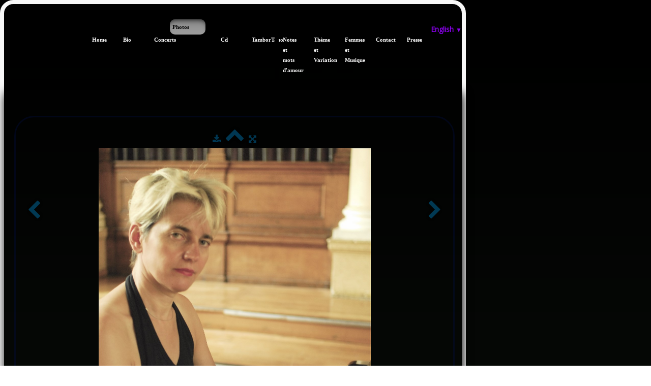

--- FILE ---
content_type: text/html
request_url: http://sophiavaillant.com/photos-taken-in-the-famous-hall-andre-marchal-from-the-institut-national-des-jeunes-aveugles-in-paris-19-jpg.html
body_size: 3382
content:
<!doctype html><html lang="en"><head><meta charset="utf-8"><title>Sophia Vaillant</title><meta name="author" content="sophia vaillant pianiste"><meta name="rating" content="General"><meta name="description" content="Sophia Vaillant"><meta property="og:type" content="website"><meta property="og:title" content="Sophia Vaillant"><meta property="og:description" content="Sophia Vaillant"><meta property="og:image" content="http://sophiavaillant.com/_media/img/xlarge/19.jpg"><meta property="og:image:width" content="1071"><meta property="og:image:height" content="1600"><meta name="twitter:card" content="summary"><meta name="twitter:title" content="Sophia Vaillant"><meta name="twitter:description" content="Sophia Vaillant"><meta name="twitter:image" content="http://sophiavaillant.com/_media/img/xlarge/19.jpg"><meta name="generator" content="Lauyan TOWeb 13.1.1.989"><meta name="viewport" content="width=device-width, initial-scale=1.0"><link href="rss-en.xml" rel="alternate" type="application/rss+xml"><link href="_media/img/xlarge/cover-text.jpg" rel="shortcut icon" type="image/jpeg"><link href="_scripts/bootstrap/css/bootstrap.flat.min.css" rel="stylesheet"><link href="http://fonts.googleapis.com/css?family=Open+Sans" rel="stylesheet"><link href="_frame/style.css" rel="stylesheet"><link rel="stylesheet" href="_scripts/bootstrap/css/font-awesome.min.css"><style>.raty-comp{padding:8px 0;font-size:10px;color:#FD9317}.tw-blogbar{display:flex;align-items:center}@media (max-width:767px){.tw-blogbar{flex-direction:column;}}.ta-left{text-align:left}.ta-center{text-align:center}.ta-justify{text-align:justify}.ta-right{text-align:right}.float-l{float:left}.float-r{float:right}.flexobj{flex-grow:0;flex-shrink:0;margin-right:1em;margin-left:1em}.flexrow{display:flex !important;align-items:center}.flexrow-align-start{align-items:start}@media (max-width:767px){.flexrow{flex-direction:column}.flexrow-align-start{align-items:center}}</style><link href="_frame/print.css" rel="stylesheet" type="text/css" media="print"></head><body><div id="site"><div id="page"><header><nav id="toolbar1" class="navbar"><div class="navbar-inner"><div class="container-fluid"><ul id="toolbar1_l" class="nav"><li><a id="logo" href="index-en.html" aria-label="logo"><span id="logo-lt"></span><span id="logo-rt"></span><br><span id="logo-sl" class="hidden-phone"></span></a></li></ul><button type="button" class="btn btn-navbar collapsed" aria-label="Menu" data-toggle="collapse" data-target=".nav-collapse"><span class="icon-bar"></span><span class="icon-bar"></span><span class="icon-bar"></span></button><div class="nav-collapse collapse"><ul id="toolbar1_r" class="nav pull-right"><li><ul id="mainmenu" class="nav"><li><a href="index-en.html">Home</a></li><li><a href="bio-en.html">Bio</a></li><li><a href="concerts-en.html">Concerts</a></li><li class="active"><a href="photos-taken-in-the-famous-hall-andre-marchal-from-the-institut-national-des-jeunes-aveugles-in-paris.html">Photos</a></li><li><a href="cds-en.html">Cd</a></li><li><a href="listen-to.html">TamborTano</a></li><li><a href="2-adaptations-litteraires-et-musicales-imaginees-et-creees-par-marie-christine-barrault-et-sophia-vaillant-en.html">Notes et mots d'amour</a></li><li><a href="theme-et-variations-en.html">Thème et Variations</a></li><li><a href="http://www.femmesetmusique.com" target="_blank" rel="noopener">Femmes et Musique</a></li><li><a href="newsletter-en.html">Contact</a></li><li><a href="presse-en.html">Presse</a></li></ul></li><li><div id="langselect" class="dropdown"><a href="#" class="dropdown-toggle" data-toggle="dropdown">English&nbsp;<small>&#9660;</small></a><ul class="dropdown-menu"><li><a href="photos-19-jpg.html" class="active">Français</a></li><li class="divider"><!----></li><li><a href="photos-taken-in-the-famous-hall-andre-marchal-from-the-institut-national-des-jeunes-aveugles-in-paris-19-jpg.html" class="active" onclick="onChangeSiteLang(this.href);return(false)">English</a></li></ul></div></li></ul></div></div></div></nav></header><main id="content" class="container-fluid"><div class="row-fluid"><div class="span12"></div></div><div id="topic" class="row-fluid"><div id="topic-inner"><div id="top-content" class="span12 gallery-pic ta-center"><div id="ywDrdW46" class="tw-para"><div class="pobj posrel obj-before"><div style="position:relative;margin-bottom:8px"><a target="_blank" class="album_nav_btn2" title="Download" album_nav_btn_shd" href="_media/img/xlarge/19.jpg" rel="noopener"><i class="fa fa-download fa-lg"></i></a><a class="album_nav_btn2 album_nav_btn_shd" title="Index" href="photos-taken-in-the-famous-hall-andre-marchal-from-the-institut-national-des-jeunes-aveugles-in-paris.html"><i class="fa fa-chevron-up fa-3x"></i></a><a class="album_nav_btn2 album_nav_btn_shd" title="Fullscreen" href="photos-taken-in-the-famous-hall-andre-marchal-from-the-institut-national-des-jeunes-aveugles-in-paris.html?gid=1&amp;pid=7"><i class="fa fa-arrows-alt fa-lg"></i></a></div><a class="hidden-phone album_nav_btn album_nav_btn_shd" title="Previous" style="position:absolute;left:0;top:150px" href="photos-taken-in-the-famous-hall-andre-marchal-from-the-institut-national-des-jeunes-aveugles-in-paris-17-jpg.html" rel="prev"><i class="fa fa-chevron-left fa-3x"></i></a><a class="hidden-phone album_nav_btn album_nav_btn_shd" title="Next" style="position:absolute;right:0;top:150px" href="photos-taken-in-the-famous-hall-andre-marchal-from-the-institut-national-des-jeunes-aveugles-in-paris-20-jpg.html" rel="next"><i class="fa fa-chevron-right fa-3x"></i></a><img onclick="document.location.href='photos-taken-in-the-famous-hall-andre-marchal-from-the-institut-national-des-jeunes-aveugles-in-paris.html?gid=1&amp;pid=7';" src="_media/img/large/19.jpg" srcset="_media/img/sq_thumb/19.jpg 160w,_media/img/small/19.jpg 480w,_media/img/medium/19.jpg 768w,_media/img/large/19.jpg 1024w,_media/img/xlarge/19.jpg 1071w" style="cursor:pointer;max-width:100%;width:535px;max-height:800px;" alt="" loading="lazy"></div></div><div style="text-align:center;min-height:28px;"><div class="twsharebtnbar-center"><div class="twsharebtn-margin"><div id="fb-root"></div><script async defer crossorigin="anonymous" src="https://connect.facebook.net/en_US/sdk.js#xfbml=1&version=v12.0"></script><div class="fb-share-button" data-href="http://sophiavaillant.com/photos-taken-in-the-famous-hall-andre-marchal-from-the-institut-national-des-jeunes-aveugles-in-paris-19-jpg.html#ywDrdW46" data-layout="button" data-size="small"><a target="_blank" href="https://www.facebook.com/sharer/sharer.php?u=' + encodeURIComponent("http://sophiavaillant.com/photos-taken-in-the-famous-hall-andre-marchal-from-the-institut-national-des-jeunes-aveugles-in-paris-19-jpg.html#ywDrdW46") + '&amp;src=sdkpreparse" class="fb-xfbml-parse-ignore" rel="noopener">Facebook</a></div></div><div class="twsharebtn-margin"><div class="fb-like" data-href="http://sophiavaillant.com/photos-taken-in-the-famous-hall-andre-marchal-from-the-institut-national-des-jeunes-aveugles-in-paris-19-jpg.html#ywDrdW46" data-width="100" data-layout="button" data-action="like" data-size="small" data-share="false">Facebook</div></div><div class="twsharebtn"><script src="https://platform.linkedin.com/in.js" type="text/javascript"> lang: en_US</script><script type="IN/Share" data-counter="right"></script></div></div></div></div></div></div></main><footer><nav id="toolbar3" class="navbar"><div class="navbar-inner"><div class="container-fluid"><ul id="toolbar3_l" class="nav"></ul><ul id="toolbar3_r" class="nav pull-right"><li><div id="sharebox"><a target="_blank" href="http://www.facebook.com/sophia.vaillant" rel="noopener"><img style="width:24px;height:24px" src="_frame/tw-share-facebook@2x.png" class="anim-tilt-l" alt="facebook"></a><a target="_blank" onclick="javascript:return(decMail2(this));" href="znvygb?pbagnpg#fbcuvninvyynag.pbz" rel="noopener"><img style="width:24px;height:24px" src="_frame/tw-share-mail@2x.png" class="anim-tilt-l" alt="email"></a><a target="_blank" href="rss-en.xml" type="application/rss+xml" rel="noopener"><img style="width:24px;height:24px" src="_frame/tw-share-rss@2x.png" class="anim-tilt-l" alt="rss"></a></div></li></ul></div></div></nav><div id="footerfat" class="row-fluid"><div class="row-fluid"></div></div><div id="footersmall" class="row-fluid"><div id="foot-sec1" style="text-align:center" class="span12"><a href="https://www.lauyan.com">Created with TOWeb - The responsive website creation software</a></div></div></footer></div></div><script src="_scripts/jquery/jquery.min.js"></script><script src="_scripts/bootstrap/js/bootstrap.min.js"></script><script src="_scripts/jquery/jquery.mobile.custom.min.js"></script><script>jQuery(window).load(function(){$(".IN-widget").css("vertical-align","top");});function decMail2(e){var s=""+e.href,n=s.lastIndexOf("/"),w;if(s.substr(0,7)=="mailto:")return(true);if(n>0)s=s.substr(n+1);s=s.replace("?",":").replace("#","@").replace(/[a-z]/gi,function(t){return String.fromCharCode(t.charCodeAt(0)+(t.toLowerCase()<"n"?13:-13));});e.href=s;return(true);}function onChangeSiteLang(href){var i=location.href.indexOf("?");if(i>0)href+=location.href.substr(i);document.location.href=href;}</script><script>$(document).ready(function(){$('.pobj').swiperight(function(){ document.location.href="photos-taken-in-the-famous-hall-andre-marchal-from-the-institut-national-des-jeunes-aveugles-in-paris-17-jpg.html"; });$('.pobj').swipeleft(function(){ document.location.href="photos-taken-in-the-famous-hall-andre-marchal-from-the-institut-national-des-jeunes-aveugles-in-paris-20-jpg.html"; });$("body").keydown(function(e){if(e.keyCode==37)document.location.href="photos-taken-in-the-famous-hall-andre-marchal-from-the-institut-national-des-jeunes-aveugles-in-paris-17-jpg.html";else if(e.keyCode==39)document.location.href="photos-taken-in-the-famous-hall-andre-marchal-from-the-institut-national-des-jeunes-aveugles-in-paris-20-jpg.html";});if(location.href.indexOf("?")>0&&location.href.indexOf("twtheme=no")>0){$("#toolbar1,#toolbar2,#toolbar3,#footersmall,#footerfat").hide();var idbmk=location.href;idbmk=idbmk.substring(idbmk.lastIndexOf("#")+1,idbmk.lastIndexOf("?"));if(idbmk!=""){idbmk=idbmk.split("?")[0];if($("#"+idbmk+"_container").length)idbmk+="_container";$("html,body").animate({scrollTop:$("#"+idbmk).offset().top},0);}}$(".dropdown-toggle").dropdown();$("#site").prepend("<a href='javascript:void(0)' class='toTop' title='Top of page'><i class='fa fa-arrow-circle-up fa-2x toTopLink'></i></a>");var offset=220;var duration=500;$(window).scroll(function(){if($(this).scrollTop()>offset){$(".toTop").fadeIn(duration);}else{$(".toTop").fadeOut(duration);}});$(".toTop").click(function(event){event.preventDefault();$("html, body").animate({scrollTop:0},duration);return(false);});if(typeof onTOWebPageLoaded=="function")onTOWebPageLoaded();});</script></body></html>